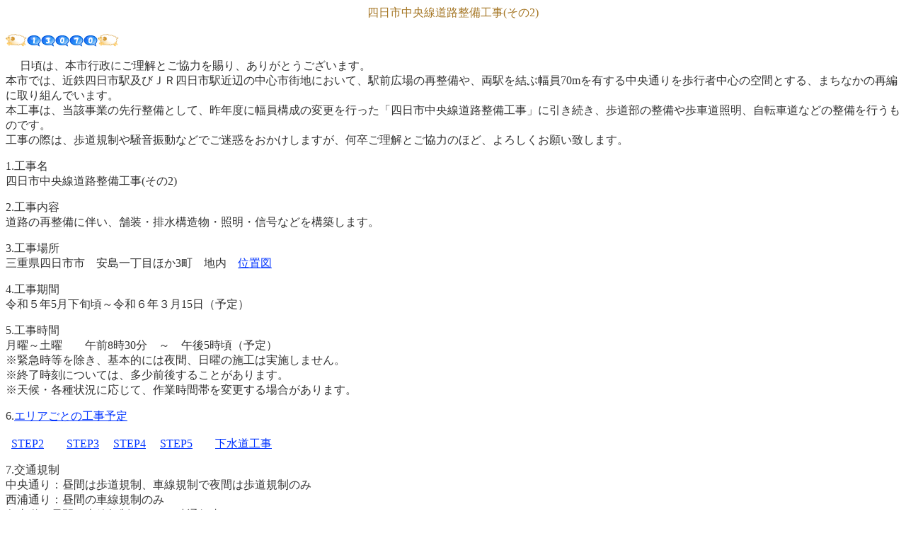

--- FILE ---
content_type: text/html
request_url: http://fukudou.lineup.jp/R5tyuuousenn/index.htm
body_size: 1868
content:
<!DOCTYPE HTML PUBLIC "-//W3C//DTD HTML 4.01 Transitional//EN">
<HTML lang="ja">
<HEAD>


<TITLE>�l���s���������H�����H��(����2)</TITLE>
<META http-equiv="Cache-Control" content="text/html; charset=Shift_JIS; no-cache">
<META name="IBM:DeviceType" content="j-sky">
<META name="GENERATOR" content="IBM WebSphere Studio Homepage Builder Version 11.0.0.0 for Windows">
<meta property="og:title" content=" "> 
<meta property="og:description" content=" ">

<style type="text/css">
.auto-style2 {
	text-align: left;
}
</style>
</HEAD>
<BODY bgcolor="#FFFFFF" text="#333333" link="#0033FF" vlink="#0033FF" alink="#0000FF">
<CENTER><FONT color="#A47523">�l���s���������H�����H��(����2)</FONT><BR>
<BR>
</CENTER>
<!-- FC2�J�E���^�[ �������� --><script language="JavaScript" type="text/javascript" src="http://counter1.fc2.com/counter.php?id=5165871"></script><noscript><img src="http://counter1.fc2.com/counter_img.php?id=5165871"></noscript>
<!-- FC2�J�E���^�[ �����܂� -->
<P class="auto-style2">
&nbsp;�@�����́A�{�s�s���ɂ������Ƃ����͂�����A���肪�Ƃ��������܂��B<br>
�{�s�ł́A�ߓS�l���s�w�y�тi�q�l���s�w�ߕӂ̒��S�s�X�n�ɂ����āA�w�O�L��̍Đ�����A���w�����ԕ���70m��L���钆���ʂ����s�Ғ��S�̋�ԂƂ���A�܂��Ȃ��̍ĕ҂Ɏ��g��ł��܂��B<br>
�{�H���́A���Y���Ƃ̐�s�����Ƃ��āA��N�x�ɕ����\���̕ύX���s�����u�l���s���������H�����H���v�Ɉ��������A�������̐�������ԓ��Ɩ��A���]�ԓ��Ȃǂ̐������s�����̂ł��B<br>
�H���̍ۂ́A�����K���⑛���U���Ȃǂł����f�����������܂����A�����������Ƃ����͂̂قǁA��낵�����肢�v���܂��B</P>
<P>1.�H����<br>�l���s���������H�����H��(����2)<P>2.�H�����e<br>���H�̍Đ����ɔ����A�ܑ��E�r���\�����E�Ɩ��E�M���Ȃǂ��\�z���܂��B<BR>
<P>3.�H���ꏊ<BR>
�O�d���l���s�s�@�����꒚�ڂق�3���@�n���@<a href="plan1.html">�ʒu�}</a><P>4.�H������<BR>
�ߘa�T�N5�����{���`�ߘa�U�N�R��15���i�\��j<P>5.�H������<br>���j�`�y�j�@�@�ߑO8��30���@�`�@�ߌ�5�����i�\��j<br>
���ً}�����������A��{�I�ɂ͖�ԁA���j�̎{�H�͎��{���܂���B<br>���I�������ɂ��ẮA�����O�シ�邱�Ƃ�����܂��B<br>
���V��E�e��󋵂ɉ����āA��Ǝ��ԑт�ύX����ꍇ������܂��B<P>6.<a href="plan2.html">�G���A���Ƃ̍H���\��</a><br>&nbsp;
<br>&nbsp; <a href="plan3.html">STEP2</a>�@�@<a href="plan4.html">STEP3</a>�@ 
<a href="plan6.html">STEP4</a> �@<a href="�y�������ŁzSTEP�D���m�点.pdf">STEP5</a>�@�@<a href="plan5.html">�������H��</a><P>7.��ʋK��<br>
�����ʂ�F���Ԃ͕����K���A�Ԑ��K���Ŗ�Ԃ͕����K���̂�<br>���Y�ʂ�F���Ԃ̎Ԑ��K���̂�<br>�e�x���F���Ԃ͎Ԑ��K���܂��͈ꎞ�ʍs�~��<br>
�������_�ł̌v��ł���A�ύX����ꍇ���������܂��B<br>
<P>8.������<br>�l���s�s�����@�s�s�������@�s�X�n������<br>TEL�F059-354-8200<br>�S���@�ΐ�<BR>
</P>
<P>9.�{�H��<BR>
�����y�؁E�������茚�ݍH��������Ƒ�<BR>
TEL�F059-331-1146�@��ԋً}�A����F080-3476-4176<br>�S���@���R<BR>
</P>
<P>
&nbsp;</P>
<P>
<BR>
<BR>
LAST UP DATE<BR>
2023/10/17<BR>
</P>
<P><BR>
<IMG src="hr_02.png" alt="ײ�" vspace="10" width="96" height="8"><BR>
</P>
</BODY>
</HTML>

--- FILE ---
content_type: application/x-javascript
request_url: http://counter1.fc2.com/counter_js.php?id=5165871&main=0&lang=0&visitor=2
body_size: 4711
content:
if (self._FC2COUNTER5165871_0)
{
	_FC2COUNTER5165871_0.disp_img = function()
	{
	var current = false;
	if('currentScript' in document && 'parentNode' in document.currentScript && document.currentScript.parentNode != null && 'tagName' in document.currentScript.parentNode && document.currentScript.parentNode.tagName.toUpperCase() != 'HEAD'){
		current = document.currentScript;
	} else {
		current = false;
	}
if(!current){
document.writeln('<a href="https://counter.fc2.com/" rel="noopener" target="_blank" onMouseOver=_FC2COUNTER5165871_0.show_graph(event); onMouseOut =_FC2COUNTER5165871_0.hide_graph(event);><span><nobr><img border="0" src="http://counter1-cdn.fc2.com/cimg/17/00002317/l.gif" alt="FC2&#28961;&#26009;&#12459;&#12454;&#12531;&#12479;&#12540;"" title="FC2&#28961;&#26009;&#12459;&#12454;&#12531;&#12479;&#12540;"" style="display:inline;margin:0px;padding:0px;border:none;"><img border="0" src="http://counter1-cdn.fc2.com/cimg/17/00002317/1.gif" alt="FC2&#28961;&#26009;&#12459;&#12454;&#12531;&#12479;&#12540;"" title="FC2&#28961;&#26009;&#12459;&#12454;&#12531;&#12479;&#12540;"" style="display:inline;margin:0px;padding:0px;border:none;"><img border="0" src="http://counter1-cdn.fc2.com/cimg/17/00002317/3.gif" alt="FC2&#28961;&#26009;&#12459;&#12454;&#12531;&#12479;&#12540;"" title="FC2&#28961;&#26009;&#12459;&#12454;&#12531;&#12479;&#12540;"" style="display:inline;margin:0px;padding:0px;border:none;"><img border="0" src="http://counter1-cdn.fc2.com/cimg/17/00002317/0.gif" alt="FC2&#28961;&#26009;&#12459;&#12454;&#12531;&#12479;&#12540;"" title="FC2&#28961;&#26009;&#12459;&#12454;&#12531;&#12479;&#12540;"" style="display:inline;margin:0px;padding:0px;border:none;"><img border="0" src="http://counter1-cdn.fc2.com/cimg/17/00002317/7.gif" alt="FC2&#28961;&#26009;&#12459;&#12454;&#12531;&#12479;&#12540;"" title="FC2&#28961;&#26009;&#12459;&#12454;&#12531;&#12479;&#12540;"" style="display:inline;margin:0px;padding:0px;border:none;"><img border="0" src="http://counter1-cdn.fc2.com/cimg/17/00002317/0.gif" alt="FC2&#28961;&#26009;&#12459;&#12454;&#12531;&#12479;&#12540;"" title="FC2&#28961;&#26009;&#12459;&#12454;&#12531;&#12479;&#12540;"" style="display:inline;margin:0px;padding:0px;border:none;"><img border="0" src="http://counter1-cdn.fc2.com/cimg/17/00002317/r.gif" alt="FC2&#28961;&#26009;&#12459;&#12454;&#12531;&#12479;&#12540;"" title="FC2&#28961;&#26009;&#12459;&#12454;&#12531;&#12479;&#12540;"" style="display:inline;margin:0px;padding:0px;border:none;"></nobr><span></a>');
} else {
current.insertAdjacentHTML('beforebegin', '<a href="https://counter.fc2.com/" rel="noopener" target="_blank" onMouseOver=_FC2COUNTER5165871_0.show_graph(event); onMouseOut =_FC2COUNTER5165871_0.hide_graph(event);><span><nobr><img border="0" src="http://counter1-cdn.fc2.com/cimg/17/00002317/l.gif" alt="FC2&#28961;&#26009;&#12459;&#12454;&#12531;&#12479;&#12540;"" title="FC2&#28961;&#26009;&#12459;&#12454;&#12531;&#12479;&#12540;"" style="display:inline;margin:0px;padding:0px;border:none;"><img border="0" src="http://counter1-cdn.fc2.com/cimg/17/00002317/1.gif" alt="FC2&#28961;&#26009;&#12459;&#12454;&#12531;&#12479;&#12540;"" title="FC2&#28961;&#26009;&#12459;&#12454;&#12531;&#12479;&#12540;"" style="display:inline;margin:0px;padding:0px;border:none;"><img border="0" src="http://counter1-cdn.fc2.com/cimg/17/00002317/3.gif" alt="FC2&#28961;&#26009;&#12459;&#12454;&#12531;&#12479;&#12540;"" title="FC2&#28961;&#26009;&#12459;&#12454;&#12531;&#12479;&#12540;"" style="display:inline;margin:0px;padding:0px;border:none;"><img border="0" src="http://counter1-cdn.fc2.com/cimg/17/00002317/0.gif" alt="FC2&#28961;&#26009;&#12459;&#12454;&#12531;&#12479;&#12540;"" title="FC2&#28961;&#26009;&#12459;&#12454;&#12531;&#12479;&#12540;"" style="display:inline;margin:0px;padding:0px;border:none;"><img border="0" src="http://counter1-cdn.fc2.com/cimg/17/00002317/7.gif" alt="FC2&#28961;&#26009;&#12459;&#12454;&#12531;&#12479;&#12540;"" title="FC2&#28961;&#26009;&#12459;&#12454;&#12531;&#12479;&#12540;"" style="display:inline;margin:0px;padding:0px;border:none;"><img border="0" src="http://counter1-cdn.fc2.com/cimg/17/00002317/0.gif" alt="FC2&#28961;&#26009;&#12459;&#12454;&#12531;&#12479;&#12540;"" title="FC2&#28961;&#26009;&#12459;&#12454;&#12531;&#12479;&#12540;"" style="display:inline;margin:0px;padding:0px;border:none;"><img border="0" src="http://counter1-cdn.fc2.com/cimg/17/00002317/r.gif" alt="FC2&#28961;&#26009;&#12459;&#12454;&#12531;&#12479;&#12540;"" title="FC2&#28961;&#26009;&#12459;&#12454;&#12531;&#12479;&#12540;"" style="display:inline;margin:0px;padding:0px;border:none;"></nobr><span></a>');
}
}
     _FC2COUNTER5165871_0.disp_img();
}
